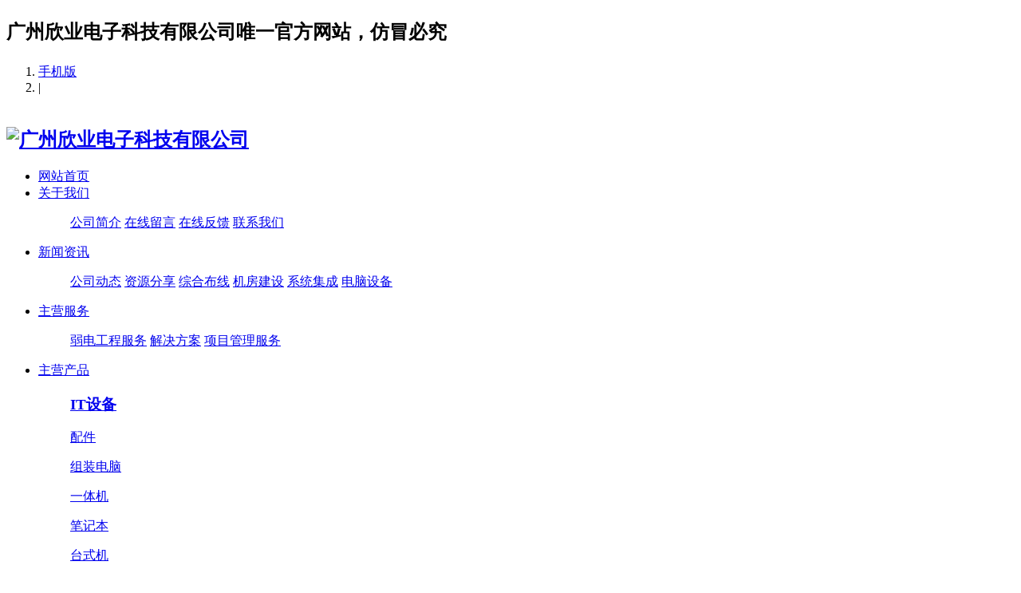

--- FILE ---
content_type: text/html;charset=utf-8
request_url: http://www.xinyea.cn/news/73-cn.html
body_size: 5969
content:


<!DOCTYPE HTML>
<html>
<head>
<meta charset="utf-8" />
<title>弱电工程常用的电缆有哪几种？-广州欣业电子科技有限公司-广州欣业|电脑设备|系统集成|弱电工程</title>
<meta name="description" content="弱电系统目前深入到楼宇设备设施的各个方面，它既可以是独立的控制系统又可以参与其他设备的管控，为自动化控制的核心。那么在弱电工程中常用的线缆有哪些，你知道吗?那么，今天小编为大家简单做一下介绍。　　1.75欧姆SYV系列实芯聚乙烯绝缘　　产品说明：通常用于电视监控系统的视频传输，适合视频图像传输。　　2.75欧姆SYWV系列物理发泡聚乙　　产品说明：通常用于卫星电视传输以及有线电视传输等，适合射频传" />
<meta name="keywords" content="广州欣业|电脑设备|系统集成|弱电工程" />
<meta name="renderer" content="webkit">
<meta http-equiv="X-UA-Compatible" content="IE=edge,chrome=1">
<meta content="width=device-width, initial-scale=1.0, maximum-scale=1.0, user-scalable=0" name="viewport" />
<meta name="generator" content="MetInfo 6.0.0"  data-variable="http://www.xinyea.cn/|cn|142|73|2|metx5" />
<link href="../favicon.ico" rel="shortcut icon" />
<link rel="stylesheet" type="text/css" href="../templates/metx5/images/css/metinfo.css" />
<!--[if IE]><script src="../public/js/html5.js" type="text/javascript"></script><![endif]--><script>
var _hmt = _hmt || [];
(function() {
  var hm = document.createElement("script");
  hm.src = "https://hm.baidu.com/hm.js?e404ad3f4f60170cb714b51f84818859";
  var s = document.getElementsByTagName("script")[0]; 
  s.parentNode.insertBefore(hm, s);
})();
</script>
</head>
<body>
    <header data-waypointsok="1">
		<section>
			<div class="tem_inner tem_top">
				<h2><p><span style="font-family: " microsoft="">广州欣业电子科技有限公司唯一官方网站，仿冒必究</span></p></h2>
				<div class="tem_top_nav">

					<ol><li><a href='http://m.xinyea.cn/' title='手机版'>手机版</a></li><li class="line">|</li></ol>
				</div>
			</div>
		</section>
		<div class="tem_inner tem_head">

			<h2>
				<a href="http://www.xinyea.cn/" title="广州欣业电子科技有限公司">
					<img src="http://www.xinyea.cn/upload/201707/1500978282.png" alt="广州欣业电子科技有限公司" style="margin:20px 0px 0px 0px;" title="广州欣业电子科技有限公司" />
				</a>
			</h2>

			<nav>
<ul>
	<li><a href="http://www.xinyea.cn/" title="网站首页" >网站首页</a></li>

	<li>
		<a href="http://www.xinyea.cn/about/" 0 title="关于我们" >关于我们</a>

		<dl>
			<dd>

			<a href="http://www.xinyea.cn/about/19-cn.html" 0 title="公司简介">公司简介</a>

			<a href="http://www.xinyea.cn/message/"  title="在线留言">在线留言</a>

			<a href="http://www.xinyea.cn/feedback/"  title="在线反馈">在线反馈</a>

			<a href="http://www.xinyea.cn/about/98-cn.html" 0 title="联系我们">联系我们</a>

			<div class="met_clear"></div>
			<i class="fa fa-caret-up"></i>
			</dd>

		</dl>

	</li>

	<li>
		<a href="http://www.xinyea.cn/news/"  title="新闻资讯" class="navdown">新闻资讯</a>

		<dl>
			<dd>

			<a href="http://www.xinyea.cn/news/list-4-cn.html"  title="公司动态">公司动态</a>

			<a href="http://www.xinyea.cn/news/list-127-cn.html"  title="资源分享">资源分享</a>

			<a href="http://www.xinyea.cn/news/list-159-cn.html" 0 title="综合布线">综合布线</a>

			<a href="http://www.xinyea.cn/news/list-162-cn.html" 0 title="机房建设">机房建设</a>

			<a href="http://www.xinyea.cn/news/list-161-cn.html" 0 title="系统集成">系统集成</a>

			<a href="http://www.xinyea.cn/news/list-160-cn.html" 0 title="电脑设备">电脑设备</a>

			<div class="met_clear"></div>
			<i class="fa fa-caret-up"></i>
			</dd>

		</dl>

	</li>

	<li>
		<a href="http://www.xinyea.cn/zhuyingfuwu/" 0 title="主营服务" >主营服务</a>

		<dl>
			<dd>

			<a href="http://www.xinyea.cn/zhuyingfuwu/ruodiangongchengfuwu-cn.html" 0 title="弱电工程服务">弱电工程服务</a>

			<a href="http://www.xinyea.cn/zhuyingfuwu/165-cn.html" 0 title="解决方案">解决方案</a>

			<a href="http://www.xinyea.cn/zhuyingfuwu/164-cn.html" 0 title="项目管理服务">项目管理服务</a>

			<div class="met_clear"></div>
			<i class="fa fa-caret-up"></i>
			</dd>

		</dl>

	</li>

	<li>
		<a href="http://www.xinyea.cn/product/" 0 title="主营产品" >主营产品</a>

		<dl>
			<dd>
	
			<div>
				<h3><a href="http://www.xinyea.cn/product/list-6-cn.html"  title="IT设备">IT设备</a></h3>

				<p><a href="http://www.xinyea.cn/product/list-106-cn.html"  title="配件">配件</a></p>

				<p><a href="http://www.xinyea.cn/product/list-105-cn.html"  title="组装电脑">组装电脑</a></p>

				<p><a href="http://www.xinyea.cn/product/list-104-cn.html"  title="一体机">一体机</a></p>

				<p><a href="http://www.xinyea.cn/product/list-103-cn.html"  title="笔记本">笔记本</a></p>

				<p><a href="http://www.xinyea.cn/product/list-102-cn.html"  title="台式机">台式机</a></p>

				<p><a href="http://www.xinyea.cn/product/list-101-cn.html"  title="工作站">工作站</a></p>

				<p><a href="http://www.xinyea.cn/product/list-100-cn.html"  title="存储阵列柜">存储阵列柜</a></p>

				<p><a href="http://www.xinyea.cn/product/list-99-cn.html"  title="服务器">服务器</a></p>

			</div>
	
			<div>
				<h3><a href="http://www.xinyea.cn/product/list-7-cn.html"  title="网络设备">网络设备</a></h3>

				<p><a href="http://www.xinyea.cn/product/list-112-cn.html"  title="UPS">UPS</a></p>

				<p><a href="http://www.xinyea.cn/product/list-111-cn.html"  title="机柜">机柜</a></p>

				<p><a href="http://www.xinyea.cn/product/list-110-cn.html"  title="交换机">交换机</a></p>

				<p><a href="http://www.xinyea.cn/product/list-109-cn.html"  title="行为管理">行为管理</a></p>

				<p><a href="http://www.xinyea.cn/product/list-108-cn.html"  title="防火墙">防火墙</a></p>

				<p><a href="http://www.xinyea.cn/product/list-107-cn.html"  title="路由器">路由器</a></p>

			</div>
	
			<div>
				<h3><a href="http://www.xinyea.cn/product/list-8-cn.html"  title="办公设备">办公设备</a></h3>

				<p><a href="http://www.xinyea.cn/product/list-130-cn.html"  title="大幅面打印机">大幅面打印机</a></p>

				<p><a href="http://www.xinyea.cn/product/list-129-cn.html"  title="复印复合机">复印复合机</a></p>

				<p><a href="http://www.xinyea.cn/product/list-128-cn.html"  title="针式打印机">针式打印机</a></p>

				<p><a href="http://www.xinyea.cn/product/list-115-cn.html"  title="激光打印机">激光打印机</a></p>

				<p><a href="http://www.xinyea.cn/product/list-114-cn.html"  title="喷墨打印机">喷墨打印机</a></p>

				<p><a href="http://www.xinyea.cn/product/list-113-cn.html"  title="多功能一体机">多功能一体机</a></p>

			</div>
	
			<div>
				<h3><a href="http://www.xinyea.cn/product/list-9-cn.html"  title="监控安防">监控安防</a></h3>

				<p><a href="http://www.xinyea.cn/product/list-120-cn.html"  title="执法仪">执法仪</a></p>

				<p><a href="http://www.xinyea.cn/product/list-119-cn.html"  title="投影">投影</a></p>

				<p><a href="http://www.xinyea.cn/product/list-118-cn.html"  title="监控">监控</a></p>

			</div>
	
			<div>
				<h3><a href="http://www.xinyea.cn/product/list-12-cn.html"  title="软件">软件</a></h3>

				<p><a href="http://www.xinyea.cn/product/list-125-cn.html"  title="安全软件">安全软件</a></p>

				<p><a href="http://www.xinyea.cn/product/list-124-cn.html"  title="行业软件">行业软件</a></p>

				<p><a href="http://www.xinyea.cn/product/list-123-cn.html"  title="办公软件">办公软件</a></p>

				<p><a href="http://www.xinyea.cn/product/list-122-cn.html"  title="数据库">数据库</a></p>

				<p><a href="http://www.xinyea.cn/product/list-121-cn.html"  title="操作系统">操作系统</a></p>

			</div>

			<div class="met_clear"></div>
			<i class="fa fa-caret-up"></i>
			</dd>

		</dl>

	</li>

	<li>
		<a href="http://www.xinyea.cn/download/"  title="下载中心" >下载中心</a>

		<dl>
			<dd>

			<a href="http://www.xinyea.cn/download/list-126-cn.html"  title="驱动下载">驱动下载</a>

			<a href="http://www.xinyea.cn/download/list-35-cn.html"  title="文件下载">文件下载</a>

			<a href="http://www.xinyea.cn/download/list-34-cn.html"  title="软件下载">软件下载</a>

			<div class="met_clear"></div>
			<i class="fa fa-caret-up"></i>
			</dd>

		</dl>

	</li>

	<li>
		<a href="http://www.xinyea.cn/case/"  title="客户案例" >客户案例</a>

	</li>

	<li>
		<a href="http://www.xinyea.cn/job/"  title="招贤纳士" >招贤纳士</a>

	</li>

</ul>
			</nav>
		</div>

	</header>
	<div class="tem_banner">
	
		<div class="flash">
<img src='http://www.xinyea.cn/upload/201707/1501060577.jpg' width='' alt='示例图片三' height='300'></div>

	</div>

<section class="met_section  met_section_sehed">

		<section class="met_section_head">
			<a href="http://www.xinyea.cn/" title="网站首页">网站首页</a> &gt; <a href="http://www.xinyea.cn/news/" target="">新闻资讯</a> > <a href="http://www.xinyea.cn/news/list-159-cn.html" target="0">综合布线</a> > <a href="http://www.xinyea.cn/news/list-142-cn.html" target="0">综合布线问答</a>
		</section>


    <aside>

		<section class="met_aside">
			<h2>新闻资讯</h2>
			<div class="met_aside_list">
				<dl class="list-none navnow"><dt id='part2_4' ><a href='http://www.xinyea.cn/news/list-4-cn.html'  title='公司动态' class="zm"><span>公司动态</span></a></dt></dl><dl class="list-none navnow"><dt id='part2_127' ><a href='http://www.xinyea.cn/news/list-127-cn.html'  title='资源分享' class="zm"><span>资源分享</span></a></dt></dl><dl class="list-none navnow"><dt id='part2_159' class='on'><a href='http://www.xinyea.cn/news/list-159-cn.html' 0 title='综合布线' ><span>综合布线</span></a></dt><dd class="sub" ><h4 id='part3_143' ><a href='http://www.xinyea.cn/news/list-143-cn.html' 0 title='综合布线资讯' class='nav'><span>综合布线资讯</span></a></h4><h4 id='part3_142' class='on'><a href='http://www.xinyea.cn/news/list-142-cn.html' 0 title='综合布线问答' class='nav'><span>综合布线问答</span></a></h4></dd></dl><dl class="list-none navnow"><dt id='part2_162' ><a href='http://www.xinyea.cn/news/list-162-cn.html' 0 title='机房建设' ><span>机房建设</span></a></dt><dd class="sub" ><h4 id='part3_139' ><a href='http://www.xinyea.cn/news/list-139-cn.html' 0 title='机房建设资讯' class='nav'><span>机房建设资讯</span></a></h4><h4 id='part3_138' ><a href='http://www.xinyea.cn/news/list-138-cn.html' 0 title='机房建设问答' class='nav'><span>机房建设问答</span></a></h4></dd></dl><dl class="list-none navnow"><dt id='part2_161' ><a href='http://www.xinyea.cn/news/list-161-cn.html' 0 title='系统集成' ><span>系统集成</span></a></dt><dd class="sub" ><h4 id='part3_5' ><a href='http://www.xinyea.cn/news/list-5-cn.html'  title='系统集成资讯' class='nav'><span>系统集成资讯</span></a></h4><h4 id='part3_144' ><a href='http://www.xinyea.cn/news/list-144-cn.html' 0 title='系统集成问答' class='nav'><span>系统集成问答</span></a></h4></dd></dl><dl class="list-none navnow"><dt id='part2_160' ><a href='http://www.xinyea.cn/news/list-160-cn.html' 0 title='电脑设备' ><span>电脑设备</span></a></dt><dd class="sub" ><h4 id='part3_141' ><a href='http://www.xinyea.cn/news/list-141-cn.html' 0 title='电脑设备资讯' class='nav'><span>电脑设备资讯</span></a></h4><h4 id='part3_140' ><a href='http://www.xinyea.cn/news/list-140-cn.html' 0 title='电脑设备问答' class='nav'><span>电脑设备问答</span></a></h4></dd></dl>
				<div class="met_clear"></div>
			</div>
		</section>


		<section class="met_related">
			<h2>您可能喜欢</h2>
			<ul>

				<li><a href="http://www.xinyea.cn/news/134-cn.html" title="传统流控无效问题具体排查步骤">1. 传统流控无效问题具体排查步骤</a></li>

				<li><a href="http://www.xinyea.cn/news/133-cn.html" title="通过路由器查看内网电脑实时流量情况">2. 通过路由器查看内网电脑实时流量情况</a></li>

				<li><a href="http://www.xinyea.cn/news/132-cn.html" title="如何设置上网行为管理？">3. 如何设置上网行为管理？</a></li>

				<li><a href="http://www.xinyea.cn/news/131-cn.html" title="怎样根据扩展名或关键字来限制内网PC机的具体应用？">4. 怎样根据扩展名或关键字来限制内网PC机的具体应用？</a></li>

				<li><a href="http://www.xinyea.cn/news/130-cn.html" title="网对网PPTP VPN多网段访问配置说明">5. 网对网PPTP VPN多网段访问配置说明</a></li>

				<li><a href="http://www.xinyea.cn/news/128-cn.html" title="未来数据中心的选择：宽带多模光纤">6. 未来数据中心的选择：宽带多模光纤</a></li>

				<li><a href="http://www.xinyea.cn/news/127-cn.html" title="智能插座有什么用？wifi智能插座原理是什么？">7. 智能插座有什么用？wifi智能插座原理是什么？</a></li>

				<li><a href="http://www.xinyea.cn/news/126-cn.html" title="室外网络线和室内网络线有什么区别？">8. 室外网络线和室内网络线有什么区别？</a></li>

				<li><a href="http://www.xinyea.cn/news/125-cn.html" title="10G以太网中的Cat6a超六类线缆">9. 10G以太网中的Cat6a超六类线缆</a></li>

				<li><a href="http://www.xinyea.cn/news/124-cn.html" title="Wi-Fi技术大行其道，选择路由器很重要！">10. Wi-Fi技术大行其道，选择路由器很重要！</a></li>

			</ul>
		</section>

    </aside>

    <article>
		<div class="met_article">

		<div class="met_clear"></div>

        <section class="met_module2">
            <h1 class="met_title">弱电工程常用的电缆有哪几种？</h1>
			<div class="met_infos">
				<span class="met_time">2018-07-30 19:13:30</span>
				<span class="met_source"><a href="http://www.xinyea.cn/" title="广州欣业电子科技有限公司">广州欣业电子科技有限公司</a></span>
				<span class="met_hits">阅读 <span class="met_Clicks"></span></span>
			</div>
            <div class="met_editor"><p>弱电系统目前深入到楼宇设备设施的各个方面，它既可以是独立的控制系统又可以参与其他设备的管控，为自动化控制的核心。那么在<a title='广州欣业弱电工程' target='_blank' href='http://www.xinyea.cn/zhuyingfuwu/ruodiangongchengfuwu-cn.html' class='seolabel'>弱电工程</a>中常用的线缆有哪些，你知道吗?那么，今天小编为大家简单做一下介绍。</p><center><img border="1" alt="弱电工程常用的电缆有哪几种？" src="http://www.xinyea.cn/upload/201807/1532949250586136.jpg" width="500" height="390"/></center><p>　　1.75欧姆SYV系列实芯聚乙烯绝缘　　产品说明：通常用于电视监控系统的视频传输，适合视频图像传输。</p><p>　　2.75欧姆SYWV系列物理发泡聚乙　　产品说明：通常用于卫星电视传输以及有线电视传输等，适合射频传输。</p><p>　　3.RG-58--96#-镀锡铜编织-50欧　　产品说明：通常用于弱电视频图像传输或HFC网络等。</p><p>　　4.AVVR或RVV护套线　　产品说明：通常用于弱电电源供电等。</p><p>　　5.AVVR或RVV圆形双绞护套线　　产品说明：通常用于弱电电源供电等。　　6.扁型无护套软电线RV或电缆AVRB　　产品说明：通常用于<a title='广州欣业背景音乐' target='_blank' href='http://www.xinyea.cn/zhuyingfuwu/guangboxitong-cn.html' class='seolabel'>背景音乐</a>和<a title='广州欣业公共广播' target='_blank' href='http://www.xinyea.cn/zhuyingfuwu/guangboxitong-cn.html' class='seolabel'>公共广播</a>，也可做弱电供电电源线。</p><p>　　7.绞型双芯电源线(AVRS或RVS)　　产品说明：通常用于公共<a title='广州欣业广播系统' target='_blank' href='http://www.xinyea.cn/zhuyingfuwu/guangboxitong-cn.html' class='seolabel'>广播系统</a>/<a title='广州欣业背景音乐' target='_blank' href='http://www.xinyea.cn/zhuyingfuwu/guangboxitong-cn.html' class='seolabel'>背景音乐</a>系统布线，消防系统布线。</p><p>　　8.金银线(也叫：音箱线)　　产品说明：用于功放机输出至音箱的接线。</p><p>　　9.BV铜芯聚氯乙烯绝缘安装用电缆　　产品说明：用于弱电供电电源线，一般适合做供电电流较大的主干电源供电。</p><p>　　10.BVV铜芯聚氯乙烯绝缘聚氯乙烯护套线　　产品说明：通常用于弱电系统中供电电源线。</p><p>　　11.铜芯聚氯乙烯绝缘屏蔽聚氯乙　　产品说明：带屏蔽形，通常用于弱电信号控制及信号传输，可防止干扰。</p><p>　　12.网线、网络线　　产品说明：计算机网络线，有5类，6类之分，有屏蔽与不屏蔽之分。</p><p>　　13.4X1/0.5电话线　　产品说明：适用于室内外电话安装用线。</p><p>　　14.2X1/0.5电话线　　产品说明：适用于室内外电话安装用线</p><p>　　15.AV线(也叫：音视频线)　　产品说明：用于音响设备，家用影视设备音频和视频信号连接。</p><p>　　16.咪线(也叫：话筒线)　　产品说明：连接话筒与功放机。</p><p>　　17.大对数通信电缆　　产品说明：通常用于室外通讯主接线箱，一般对数数百户。</p><p>　　18.小对数通信电缆　　产品说明：通常用于室外通讯分接线箱/或建筑物内楼层分线箱，一般支持数十户。</p><p>　　19.电梯电缆　　产品说明：用于随电梯行走的电视监控专用线材，内含视频线、电源线、钢丝。</p><p><br/></p><div class="met_clear"></div></div>
			<div class="met_tools">
				<div class="bdsharebuttonbox"><a href="#" class="bds_more" data-cmd="more"></a><a href="#" class="bds_qzone" data-cmd="qzone" title="分享到QQ空间"></a><a href="#" class="bds_tsina" data-cmd="tsina" title="分享到新浪微博"></a><a href="#" class="bds_tqq" data-cmd="tqq" title="分享到腾讯微博"></a><a href="#" class="bds_renren" data-cmd="renren" title="分享到人人网"></a><a href="#" class="bds_weixin" data-cmd="weixin" title="分享到微信"></a></div><script>window._bd_share_config={"common":{"bdSnsKey":{},"bdText":"","bdMini":"2","bdMiniList":false,"bdPic":"","bdStyle":"1","bdSize":"16"},"share":{}};with(document)0[(getElementsByTagName("head")[0]||body).appendChild(createElement("script")).src="http://bdimg.share.baidu.com/static/api/js/share.js?v=89860593.js?cdnversion="+~(-new Date()/36e5)];</script>
				<ul class="met_page">
					<li class="met_page_preinfo"><span>上一条</span><a href='http://www.xinyea.cn/news/72-cn.html'>交换机和路由器有什么区别</a></li>
					<li class="met_page_next"><span>下一条</span><a href='http://www.xinyea.cn/news/74-cn.html'>综合布线系统在智能建筑系统中的重要性与设计</a></li>
				</ul>
			</div>
        </section>

	</div>
    </article>
    <div class="met_clear"></div>
</section>

<footer class="tem_footer">
	<section class="tem_inner">
		<div class="tem_footer_nav"><a href='http://www.xinyea.cn/message/'  title='在线留言'>在线留言</a><a href='http://www.xinyea.cn/feedback/'  title='在线反馈'>在线反馈</a><a href='http://www.xinyea.cn/link/'  title='友情链接'>友情链接</a><a href='http://www.xinyea.cn/member/'  title='会员中心'>会员中心</a><a href='http://www.xinyea.cn/search/'  title='站内搜索'>站内搜索</a><a href='http://www.xinyea.cn/sitemap/'  title='网站地图'>网站地图</a><a href='http://www.xinyea.cn/admin/' 0 title='网站管理'>网站管理</a></div>
		<div class="tem_footer_text">
		<p>广州欣业 版权所有 2010-2030 </p>
<p>广州市白云区云城街道齐富路1号1002室</p>
<p>webmaster@xinyea.cn</p>
<p><p><span style="font-family:;" microsoft="">欣业致力于成为最受社会、客户、股东和员工喜爱的公司，成为知名优秀的IT解决方案和服务供应商。<a href="http://beian.miit.gov.cn" target="_blank">粤ICP备17100283号-1</a></span></p></p>
<p><p>综合布线|网络布线|光纤布线|电话布线|无线覆盖|网络维护|机房建设|机房布线|机房设计|机房改造|机房维护|机房搬迁|视频监控|监控布线|监控安装|手机监控|远程监控|闭路监控|安防门禁|门禁布线|门禁安装|红外对射|电子围栏|报警防盗|大屏会议|拼接屏|视频会议|电话会议|远程会议|集团会议|广播系统|公共广播|紧急广播|背景音乐|大堂音乐|广播布线|智慧园区|楼宇对讲|道闸安装|人脸识别|车牌识别|环境监测</p></p>

		</div>
	</section>
</footer>
<div class="powered_by_metinfo">Powered&nbsp;by&nbsp;<a href="http://www.MetInfo.cn" target="_blank" title="企业网站管理系统">MetInfo&nbsp;6.0.0</a> &copy;2008-2026&nbsp;<a href="http://www.MetInfo.cn" target="_blank" title="企业网站建设">www.metinfo.cn</a></div>
<script src="../public/ui/v1/js/sea.js" type="text/javascript"></script>
</body>
</html>
